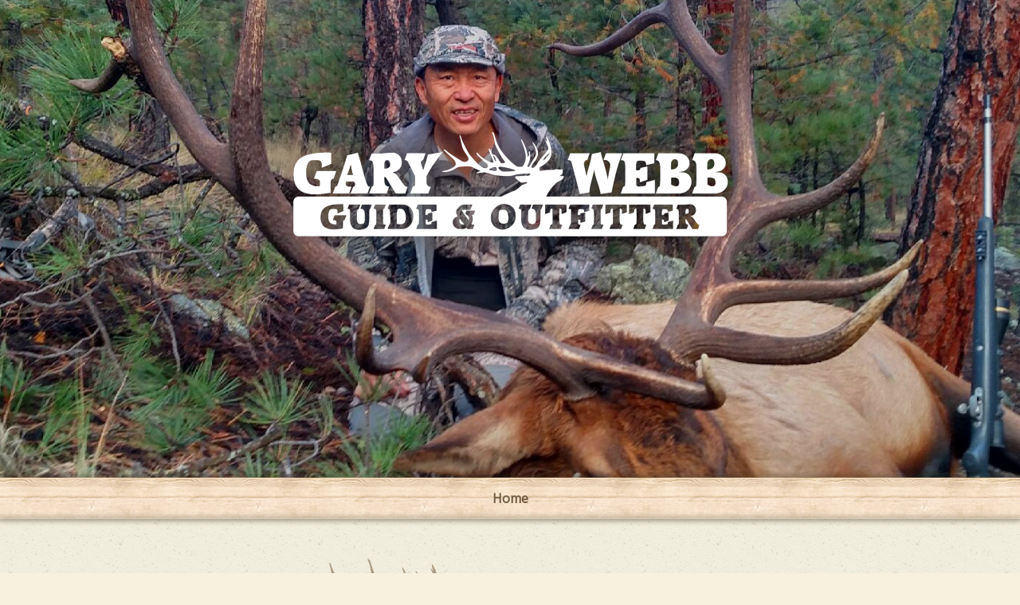

--- FILE ---
content_type: text/html; charset=UTF-8
request_url: http://garywebbguide.com/2019/01/06/private-land-vs-public-land-elk-hunting/img_1070/
body_size: 34856
content:
<!doctype html>
<html lang="en-US" class="no-js">
	<head>
		<meta charset="UTF-8">
		<title>
      IMG_1070 - Gary Webb Guide &amp; Outfitter : Gary Webb Guide &amp; Outfitter | Professional Hunting Guide and Outfitter in Southwest New Mexico USA    </title>

		<link href="//www.google-analytics.com" rel="dns-prefetch">
        <link href="http://garywebbguide.com/wp-content/themes/garywebb-2016/img/icons/favicon.ico" rel="shortcut icon">
        <link href="http://garywebbguide.com/wp-content/themes/garywebb-2016/img/icons/touch.png" rel="apple-touch-icon-precomposed">

		<meta http-equiv="X-UA-Compatible" content="IE=edge,chrome=1">
		<meta name="viewport" content="width=device-width, initial-scale=1.0">
		<meta name="description" content="Professional Hunting Guide and Outfitter in Southwest New Mexico USA">

		<meta name='robots' content='index, follow, max-image-preview:large, max-snippet:-1, max-video-preview:-1' />

	<!-- This site is optimized with the Yoast SEO plugin v26.7 - https://yoast.com/wordpress/plugins/seo/ -->
	<link rel="canonical" href="http://garywebbguide.com/2019/01/06/private-land-vs-public-land-elk-hunting/img_1070/" />
	<meta property="og:locale" content="en_US" />
	<meta property="og:type" content="article" />
	<meta property="og:title" content="IMG_1070 - Gary Webb Guide &amp; Outfitter" />
	<meta property="og:url" content="http://garywebbguide.com/2019/01/06/private-land-vs-public-land-elk-hunting/img_1070/" />
	<meta property="og:site_name" content="Gary Webb Guide &amp; Outfitter" />
	<meta property="og:image" content="http://garywebbguide.com/2019/01/06/private-land-vs-public-land-elk-hunting/img_1070" />
	<meta property="og:image:width" content="1400" />
	<meta property="og:image:height" content="1050" />
	<meta property="og:image:type" content="image/jpeg" />
	<meta name="twitter:card" content="summary_large_image" />
	<script type="application/ld+json" class="yoast-schema-graph">{"@context":"https://schema.org","@graph":[{"@type":"WebPage","@id":"http://garywebbguide.com/2019/01/06/private-land-vs-public-land-elk-hunting/img_1070/","url":"http://garywebbguide.com/2019/01/06/private-land-vs-public-land-elk-hunting/img_1070/","name":"IMG_1070 - Gary Webb Guide &amp; Outfitter","isPartOf":{"@id":"http://garywebbguide.com/#website"},"primaryImageOfPage":{"@id":"http://garywebbguide.com/2019/01/06/private-land-vs-public-land-elk-hunting/img_1070/#primaryimage"},"image":{"@id":"http://garywebbguide.com/2019/01/06/private-land-vs-public-land-elk-hunting/img_1070/#primaryimage"},"thumbnailUrl":"http://garywebbguide.com/wp-content/uploads/2019/01/IMG_1070.jpg","datePublished":"2019-01-06T23:50:27+00:00","breadcrumb":{"@id":"http://garywebbguide.com/2019/01/06/private-land-vs-public-land-elk-hunting/img_1070/#breadcrumb"},"inLanguage":"en-US","potentialAction":[{"@type":"ReadAction","target":["http://garywebbguide.com/2019/01/06/private-land-vs-public-land-elk-hunting/img_1070/"]}]},{"@type":"ImageObject","inLanguage":"en-US","@id":"http://garywebbguide.com/2019/01/06/private-land-vs-public-land-elk-hunting/img_1070/#primaryimage","url":"http://garywebbguide.com/wp-content/uploads/2019/01/IMG_1070.jpg","contentUrl":"http://garywebbguide.com/wp-content/uploads/2019/01/IMG_1070.jpg","width":1400,"height":1050},{"@type":"BreadcrumbList","@id":"http://garywebbguide.com/2019/01/06/private-land-vs-public-land-elk-hunting/img_1070/#breadcrumb","itemListElement":[{"@type":"ListItem","position":1,"name":"Home","item":"http://garywebbguide.com/"},{"@type":"ListItem","position":2,"name":"PRIVATE LAND VS. PUBLIC LAND ELK HUNTING","item":"https://garywebbguide.com/2019/01/06/private-land-vs-public-land-elk-hunting/"},{"@type":"ListItem","position":3,"name":"IMG_1070"}]},{"@type":"WebSite","@id":"http://garywebbguide.com/#website","url":"http://garywebbguide.com/","name":"Gary Webb Guide &amp; Outfitter","description":"Professional Hunting Guide and Outfitter in Southwest New Mexico USA","potentialAction":[{"@type":"SearchAction","target":{"@type":"EntryPoint","urlTemplate":"http://garywebbguide.com/?s={search_term_string}"},"query-input":{"@type":"PropertyValueSpecification","valueRequired":true,"valueName":"search_term_string"}}],"inLanguage":"en-US"}]}</script>
	<!-- / Yoast SEO plugin. -->


<link rel='dns-prefetch' href='//fonts.googleapis.com' />
<link rel="alternate" title="oEmbed (JSON)" type="application/json+oembed" href="http://garywebbguide.com/wp-json/oembed/1.0/embed?url=http%3A%2F%2Fgarywebbguide.com%2F2019%2F01%2F06%2Fprivate-land-vs-public-land-elk-hunting%2Fimg_1070%2F" />
<link rel="alternate" title="oEmbed (XML)" type="text/xml+oembed" href="http://garywebbguide.com/wp-json/oembed/1.0/embed?url=http%3A%2F%2Fgarywebbguide.com%2F2019%2F01%2F06%2Fprivate-land-vs-public-land-elk-hunting%2Fimg_1070%2F&#038;format=xml" />
<style id='wp-img-auto-sizes-contain-inline-css' type='text/css'>
img:is([sizes=auto i],[sizes^="auto," i]){contain-intrinsic-size:3000px 1500px}
/*# sourceURL=wp-img-auto-sizes-contain-inline-css */
</style>
<style id='wp-emoji-styles-inline-css' type='text/css'>

	img.wp-smiley, img.emoji {
		display: inline !important;
		border: none !important;
		box-shadow: none !important;
		height: 1em !important;
		width: 1em !important;
		margin: 0 0.07em !important;
		vertical-align: -0.1em !important;
		background: none !important;
		padding: 0 !important;
	}
/*# sourceURL=wp-emoji-styles-inline-css */
</style>
<style id='wp-block-library-inline-css' type='text/css'>
:root{--wp-block-synced-color:#7a00df;--wp-block-synced-color--rgb:122,0,223;--wp-bound-block-color:var(--wp-block-synced-color);--wp-editor-canvas-background:#ddd;--wp-admin-theme-color:#007cba;--wp-admin-theme-color--rgb:0,124,186;--wp-admin-theme-color-darker-10:#006ba1;--wp-admin-theme-color-darker-10--rgb:0,107,160.5;--wp-admin-theme-color-darker-20:#005a87;--wp-admin-theme-color-darker-20--rgb:0,90,135;--wp-admin-border-width-focus:2px}@media (min-resolution:192dpi){:root{--wp-admin-border-width-focus:1.5px}}.wp-element-button{cursor:pointer}:root .has-very-light-gray-background-color{background-color:#eee}:root .has-very-dark-gray-background-color{background-color:#313131}:root .has-very-light-gray-color{color:#eee}:root .has-very-dark-gray-color{color:#313131}:root .has-vivid-green-cyan-to-vivid-cyan-blue-gradient-background{background:linear-gradient(135deg,#00d084,#0693e3)}:root .has-purple-crush-gradient-background{background:linear-gradient(135deg,#34e2e4,#4721fb 50%,#ab1dfe)}:root .has-hazy-dawn-gradient-background{background:linear-gradient(135deg,#faaca8,#dad0ec)}:root .has-subdued-olive-gradient-background{background:linear-gradient(135deg,#fafae1,#67a671)}:root .has-atomic-cream-gradient-background{background:linear-gradient(135deg,#fdd79a,#004a59)}:root .has-nightshade-gradient-background{background:linear-gradient(135deg,#330968,#31cdcf)}:root .has-midnight-gradient-background{background:linear-gradient(135deg,#020381,#2874fc)}:root{--wp--preset--font-size--normal:16px;--wp--preset--font-size--huge:42px}.has-regular-font-size{font-size:1em}.has-larger-font-size{font-size:2.625em}.has-normal-font-size{font-size:var(--wp--preset--font-size--normal)}.has-huge-font-size{font-size:var(--wp--preset--font-size--huge)}.has-text-align-center{text-align:center}.has-text-align-left{text-align:left}.has-text-align-right{text-align:right}.has-fit-text{white-space:nowrap!important}#end-resizable-editor-section{display:none}.aligncenter{clear:both}.items-justified-left{justify-content:flex-start}.items-justified-center{justify-content:center}.items-justified-right{justify-content:flex-end}.items-justified-space-between{justify-content:space-between}.screen-reader-text{border:0;clip-path:inset(50%);height:1px;margin:-1px;overflow:hidden;padding:0;position:absolute;width:1px;word-wrap:normal!important}.screen-reader-text:focus{background-color:#ddd;clip-path:none;color:#444;display:block;font-size:1em;height:auto;left:5px;line-height:normal;padding:15px 23px 14px;text-decoration:none;top:5px;width:auto;z-index:100000}html :where(.has-border-color){border-style:solid}html :where([style*=border-top-color]){border-top-style:solid}html :where([style*=border-right-color]){border-right-style:solid}html :where([style*=border-bottom-color]){border-bottom-style:solid}html :where([style*=border-left-color]){border-left-style:solid}html :where([style*=border-width]){border-style:solid}html :where([style*=border-top-width]){border-top-style:solid}html :where([style*=border-right-width]){border-right-style:solid}html :where([style*=border-bottom-width]){border-bottom-style:solid}html :where([style*=border-left-width]){border-left-style:solid}html :where(img[class*=wp-image-]){height:auto;max-width:100%}:where(figure){margin:0 0 1em}html :where(.is-position-sticky){--wp-admin--admin-bar--position-offset:var(--wp-admin--admin-bar--height,0px)}@media screen and (max-width:600px){html :where(.is-position-sticky){--wp-admin--admin-bar--position-offset:0px}}

/*# sourceURL=wp-block-library-inline-css */
</style><style id='global-styles-inline-css' type='text/css'>
:root{--wp--preset--aspect-ratio--square: 1;--wp--preset--aspect-ratio--4-3: 4/3;--wp--preset--aspect-ratio--3-4: 3/4;--wp--preset--aspect-ratio--3-2: 3/2;--wp--preset--aspect-ratio--2-3: 2/3;--wp--preset--aspect-ratio--16-9: 16/9;--wp--preset--aspect-ratio--9-16: 9/16;--wp--preset--color--black: #000000;--wp--preset--color--cyan-bluish-gray: #abb8c3;--wp--preset--color--white: #ffffff;--wp--preset--color--pale-pink: #f78da7;--wp--preset--color--vivid-red: #cf2e2e;--wp--preset--color--luminous-vivid-orange: #ff6900;--wp--preset--color--luminous-vivid-amber: #fcb900;--wp--preset--color--light-green-cyan: #7bdcb5;--wp--preset--color--vivid-green-cyan: #00d084;--wp--preset--color--pale-cyan-blue: #8ed1fc;--wp--preset--color--vivid-cyan-blue: #0693e3;--wp--preset--color--vivid-purple: #9b51e0;--wp--preset--gradient--vivid-cyan-blue-to-vivid-purple: linear-gradient(135deg,rgb(6,147,227) 0%,rgb(155,81,224) 100%);--wp--preset--gradient--light-green-cyan-to-vivid-green-cyan: linear-gradient(135deg,rgb(122,220,180) 0%,rgb(0,208,130) 100%);--wp--preset--gradient--luminous-vivid-amber-to-luminous-vivid-orange: linear-gradient(135deg,rgb(252,185,0) 0%,rgb(255,105,0) 100%);--wp--preset--gradient--luminous-vivid-orange-to-vivid-red: linear-gradient(135deg,rgb(255,105,0) 0%,rgb(207,46,46) 100%);--wp--preset--gradient--very-light-gray-to-cyan-bluish-gray: linear-gradient(135deg,rgb(238,238,238) 0%,rgb(169,184,195) 100%);--wp--preset--gradient--cool-to-warm-spectrum: linear-gradient(135deg,rgb(74,234,220) 0%,rgb(151,120,209) 20%,rgb(207,42,186) 40%,rgb(238,44,130) 60%,rgb(251,105,98) 80%,rgb(254,248,76) 100%);--wp--preset--gradient--blush-light-purple: linear-gradient(135deg,rgb(255,206,236) 0%,rgb(152,150,240) 100%);--wp--preset--gradient--blush-bordeaux: linear-gradient(135deg,rgb(254,205,165) 0%,rgb(254,45,45) 50%,rgb(107,0,62) 100%);--wp--preset--gradient--luminous-dusk: linear-gradient(135deg,rgb(255,203,112) 0%,rgb(199,81,192) 50%,rgb(65,88,208) 100%);--wp--preset--gradient--pale-ocean: linear-gradient(135deg,rgb(255,245,203) 0%,rgb(182,227,212) 50%,rgb(51,167,181) 100%);--wp--preset--gradient--electric-grass: linear-gradient(135deg,rgb(202,248,128) 0%,rgb(113,206,126) 100%);--wp--preset--gradient--midnight: linear-gradient(135deg,rgb(2,3,129) 0%,rgb(40,116,252) 100%);--wp--preset--font-size--small: 13px;--wp--preset--font-size--medium: 20px;--wp--preset--font-size--large: 36px;--wp--preset--font-size--x-large: 42px;--wp--preset--spacing--20: 0.44rem;--wp--preset--spacing--30: 0.67rem;--wp--preset--spacing--40: 1rem;--wp--preset--spacing--50: 1.5rem;--wp--preset--spacing--60: 2.25rem;--wp--preset--spacing--70: 3.38rem;--wp--preset--spacing--80: 5.06rem;--wp--preset--shadow--natural: 6px 6px 9px rgba(0, 0, 0, 0.2);--wp--preset--shadow--deep: 12px 12px 50px rgba(0, 0, 0, 0.4);--wp--preset--shadow--sharp: 6px 6px 0px rgba(0, 0, 0, 0.2);--wp--preset--shadow--outlined: 6px 6px 0px -3px rgb(255, 255, 255), 6px 6px rgb(0, 0, 0);--wp--preset--shadow--crisp: 6px 6px 0px rgb(0, 0, 0);}:where(.is-layout-flex){gap: 0.5em;}:where(.is-layout-grid){gap: 0.5em;}body .is-layout-flex{display: flex;}.is-layout-flex{flex-wrap: wrap;align-items: center;}.is-layout-flex > :is(*, div){margin: 0;}body .is-layout-grid{display: grid;}.is-layout-grid > :is(*, div){margin: 0;}:where(.wp-block-columns.is-layout-flex){gap: 2em;}:where(.wp-block-columns.is-layout-grid){gap: 2em;}:where(.wp-block-post-template.is-layout-flex){gap: 1.25em;}:where(.wp-block-post-template.is-layout-grid){gap: 1.25em;}.has-black-color{color: var(--wp--preset--color--black) !important;}.has-cyan-bluish-gray-color{color: var(--wp--preset--color--cyan-bluish-gray) !important;}.has-white-color{color: var(--wp--preset--color--white) !important;}.has-pale-pink-color{color: var(--wp--preset--color--pale-pink) !important;}.has-vivid-red-color{color: var(--wp--preset--color--vivid-red) !important;}.has-luminous-vivid-orange-color{color: var(--wp--preset--color--luminous-vivid-orange) !important;}.has-luminous-vivid-amber-color{color: var(--wp--preset--color--luminous-vivid-amber) !important;}.has-light-green-cyan-color{color: var(--wp--preset--color--light-green-cyan) !important;}.has-vivid-green-cyan-color{color: var(--wp--preset--color--vivid-green-cyan) !important;}.has-pale-cyan-blue-color{color: var(--wp--preset--color--pale-cyan-blue) !important;}.has-vivid-cyan-blue-color{color: var(--wp--preset--color--vivid-cyan-blue) !important;}.has-vivid-purple-color{color: var(--wp--preset--color--vivid-purple) !important;}.has-black-background-color{background-color: var(--wp--preset--color--black) !important;}.has-cyan-bluish-gray-background-color{background-color: var(--wp--preset--color--cyan-bluish-gray) !important;}.has-white-background-color{background-color: var(--wp--preset--color--white) !important;}.has-pale-pink-background-color{background-color: var(--wp--preset--color--pale-pink) !important;}.has-vivid-red-background-color{background-color: var(--wp--preset--color--vivid-red) !important;}.has-luminous-vivid-orange-background-color{background-color: var(--wp--preset--color--luminous-vivid-orange) !important;}.has-luminous-vivid-amber-background-color{background-color: var(--wp--preset--color--luminous-vivid-amber) !important;}.has-light-green-cyan-background-color{background-color: var(--wp--preset--color--light-green-cyan) !important;}.has-vivid-green-cyan-background-color{background-color: var(--wp--preset--color--vivid-green-cyan) !important;}.has-pale-cyan-blue-background-color{background-color: var(--wp--preset--color--pale-cyan-blue) !important;}.has-vivid-cyan-blue-background-color{background-color: var(--wp--preset--color--vivid-cyan-blue) !important;}.has-vivid-purple-background-color{background-color: var(--wp--preset--color--vivid-purple) !important;}.has-black-border-color{border-color: var(--wp--preset--color--black) !important;}.has-cyan-bluish-gray-border-color{border-color: var(--wp--preset--color--cyan-bluish-gray) !important;}.has-white-border-color{border-color: var(--wp--preset--color--white) !important;}.has-pale-pink-border-color{border-color: var(--wp--preset--color--pale-pink) !important;}.has-vivid-red-border-color{border-color: var(--wp--preset--color--vivid-red) !important;}.has-luminous-vivid-orange-border-color{border-color: var(--wp--preset--color--luminous-vivid-orange) !important;}.has-luminous-vivid-amber-border-color{border-color: var(--wp--preset--color--luminous-vivid-amber) !important;}.has-light-green-cyan-border-color{border-color: var(--wp--preset--color--light-green-cyan) !important;}.has-vivid-green-cyan-border-color{border-color: var(--wp--preset--color--vivid-green-cyan) !important;}.has-pale-cyan-blue-border-color{border-color: var(--wp--preset--color--pale-cyan-blue) !important;}.has-vivid-cyan-blue-border-color{border-color: var(--wp--preset--color--vivid-cyan-blue) !important;}.has-vivid-purple-border-color{border-color: var(--wp--preset--color--vivid-purple) !important;}.has-vivid-cyan-blue-to-vivid-purple-gradient-background{background: var(--wp--preset--gradient--vivid-cyan-blue-to-vivid-purple) !important;}.has-light-green-cyan-to-vivid-green-cyan-gradient-background{background: var(--wp--preset--gradient--light-green-cyan-to-vivid-green-cyan) !important;}.has-luminous-vivid-amber-to-luminous-vivid-orange-gradient-background{background: var(--wp--preset--gradient--luminous-vivid-amber-to-luminous-vivid-orange) !important;}.has-luminous-vivid-orange-to-vivid-red-gradient-background{background: var(--wp--preset--gradient--luminous-vivid-orange-to-vivid-red) !important;}.has-very-light-gray-to-cyan-bluish-gray-gradient-background{background: var(--wp--preset--gradient--very-light-gray-to-cyan-bluish-gray) !important;}.has-cool-to-warm-spectrum-gradient-background{background: var(--wp--preset--gradient--cool-to-warm-spectrum) !important;}.has-blush-light-purple-gradient-background{background: var(--wp--preset--gradient--blush-light-purple) !important;}.has-blush-bordeaux-gradient-background{background: var(--wp--preset--gradient--blush-bordeaux) !important;}.has-luminous-dusk-gradient-background{background: var(--wp--preset--gradient--luminous-dusk) !important;}.has-pale-ocean-gradient-background{background: var(--wp--preset--gradient--pale-ocean) !important;}.has-electric-grass-gradient-background{background: var(--wp--preset--gradient--electric-grass) !important;}.has-midnight-gradient-background{background: var(--wp--preset--gradient--midnight) !important;}.has-small-font-size{font-size: var(--wp--preset--font-size--small) !important;}.has-medium-font-size{font-size: var(--wp--preset--font-size--medium) !important;}.has-large-font-size{font-size: var(--wp--preset--font-size--large) !important;}.has-x-large-font-size{font-size: var(--wp--preset--font-size--x-large) !important;}
/*# sourceURL=global-styles-inline-css */
</style>

<style id='classic-theme-styles-inline-css' type='text/css'>
/*! This file is auto-generated */
.wp-block-button__link{color:#fff;background-color:#32373c;border-radius:9999px;box-shadow:none;text-decoration:none;padding:calc(.667em + 2px) calc(1.333em + 2px);font-size:1.125em}.wp-block-file__button{background:#32373c;color:#fff;text-decoration:none}
/*# sourceURL=/wp-includes/css/classic-themes.min.css */
</style>
<link rel='stylesheet' id='apss-font-awesome-four-css' href='http://garywebbguide.com/wp-content/plugins/accesspress-social-share/css/font-awesome.min.css?ver=4.5.6' media='all' />
<link rel='stylesheet' id='apss-frontend-css-css' href='http://garywebbguide.com/wp-content/plugins/accesspress-social-share/css/frontend.css?ver=4.5.6' media='all' />
<link rel='stylesheet' id='apss-font-opensans-css' href='//fonts.googleapis.com/css?family=Open+Sans&#038;ver=c39fbe3c6aeb0bc62b23fcf73aca2a89' media='all' />
<link rel='stylesheet' id='html5blank-css' href='http://garywebbguide.com/wp-content/themes/garywebb-2016/css/site.css?ver=1.0' media='all' />
<script type="text/javascript" src="http://garywebbguide.com/wp-content/themes/garywebb-2016/js/lib/conditionizr-4.3.0.min.js?ver=4.3.0" id="conditionizr-js"></script>
<script type="text/javascript" src="http://garywebbguide.com/wp-content/themes/garywebb-2016/js/lib/modernizr-2.7.1.min.js?ver=2.7.1" id="modernizr-js"></script>
<script type="text/javascript" src="http://garywebbguide.com/wp-content/themes/garywebb-2016/js/lib/retina.min.js?ver=1.3.0" id="retinajs-js"></script>
<script type="text/javascript" src="http://garywebbguide.com/wp-includes/js/jquery/jquery.min.js?ver=3.7.1" id="jquery-core-js"></script>
<script type="text/javascript" src="http://garywebbguide.com/wp-includes/js/jquery/jquery-migrate.min.js?ver=3.4.1" id="jquery-migrate-js"></script>
<script type="text/javascript" src="http://garywebbguide.com/wp-content/themes/garywebb-2016/js/scripts.js?ver=1.0.0" id="html5blankscripts-js"></script>
<script type="text/javascript" src="http://garywebbguide.com/wp-content/themes/garywebb-2016/js/lib/jquery.bxslider.min.js?ver=4.1.2" id="bxslider-js"></script>
<script type="text/javascript" src="http://garywebbguide.com/wp-content/themes/garywebb-2016/js/lib/jquery.colorbox.js?ver=1.6.4" id="colorbox-js"></script>
<script type="text/javascript" src="http://garywebbguide.com/wp-content/themes/garywebb-2016/js/lib/jquery.fitvids.js?ver=1.0" id="fitvids-js"></script>
<script type="text/javascript" src="http://garywebbguide.com/wp-content/themes/garywebb-2016/js/lib/doubletaptogo.min.js?ver=1.0.0" id="doubletaptogo-js"></script>
<link rel="https://api.w.org/" href="http://garywebbguide.com/wp-json/" /><link rel="alternate" title="JSON" type="application/json" href="http://garywebbguide.com/wp-json/wp/v2/media/2039" /><script type="text/javascript">
(function(url){
	if(/(?:Chrome\/26\.0\.1410\.63 Safari\/537\.31|WordfenceTestMonBot)/.test(navigator.userAgent)){ return; }
	var addEvent = function(evt, handler) {
		if (window.addEventListener) {
			document.addEventListener(evt, handler, false);
		} else if (window.attachEvent) {
			document.attachEvent('on' + evt, handler);
		}
	};
	var removeEvent = function(evt, handler) {
		if (window.removeEventListener) {
			document.removeEventListener(evt, handler, false);
		} else if (window.detachEvent) {
			document.detachEvent('on' + evt, handler);
		}
	};
	var evts = 'contextmenu dblclick drag dragend dragenter dragleave dragover dragstart drop keydown keypress keyup mousedown mousemove mouseout mouseover mouseup mousewheel scroll'.split(' ');
	var logHuman = function() {
		if (window.wfLogHumanRan) { return; }
		window.wfLogHumanRan = true;
		var wfscr = document.createElement('script');
		wfscr.type = 'text/javascript';
		wfscr.async = true;
		wfscr.src = url + '&r=' + Math.random();
		(document.getElementsByTagName('head')[0]||document.getElementsByTagName('body')[0]).appendChild(wfscr);
		for (var i = 0; i < evts.length; i++) {
			removeEvent(evts[i], logHuman);
		}
	};
	for (var i = 0; i < evts.length; i++) {
		addEvent(evts[i], logHuman);
	}
})('//garywebbguide.com/?wordfence_lh=1&hid=F01155C8BC324F6554ED7231F0E47BDB');
</script>		<script>
        // conditionizr.com
        // configure environment tests
        conditionizr.config({
            assets: 'http://garywebbguide.com/wp-content/themes/garywebb-2016',
            tests: {}
        });
        </script>

	</head>
	<body class="attachment wp-singular attachment-template-default single single-attachment postid-2039 attachmentid-2039 attachment-jpeg wp-theme-garywebb-2016 img_1070">

		<!-- wrapper -->
		<section class="wrapper wrapper--header clear">
			<!-- header -->
			<header class="header container clear" role="banner">
				<!-- logo -->
				<div class="logo">
					<a href="http://garywebbguide.com">
						<img src="http://garywebbguide.com/wp-content/themes/garywebb-2016/img/logo.png" alt="Logo" class="logo-img">
					</a>
				</div>
        <a href="tel:5755369368"><button class="phone">(575) 536-9368</button></a>
			</header>
      <div class="wrapper wrapper--hero clear">
        <ul class="bxslider">
          <li>
            <div class="hero-img" style="background-image: url('http://garywebbguide.com/wp-content/themes/garywebb-2016/img/chen.jpg');">
            </div>
          </li>
          <li>
            <div class="hero-img" style="background-image: url('http://garywebbguide.com/wp-content/themes/garywebb-2016/img/horses.jpg');">
            </div>
          </li>
           <li>
            <div class="hero-img" style="background-image: url('http://garywebbguide.com/wp-content/themes/garywebb-2016/img/stephanie.jpg');">
            </div>
          </li>
          <li>
            <div class="hero-img" style="background-image: url('http://garywebbguide.com/wp-content/themes/garywebb-2016/img/lion.jpg');">
            </div>
          </li>
          <li>
            <div class="hero-img" style="background-image: url('http://garywebbguide.com/wp-content/themes/garywebb-2016/img/elk.jpg');">
            </div>
          </li>
        </ul>
      </div>
    </section>

    <section class="wrapper wrapper--nav clear">
      <!-- nav -->
      <nav class="nav container clear" role="navigation">
        <ul class="clear"><li id="menu-item-9" class="menu-item menu-item-type-post_type menu-item-object-page menu-item-home menu-item-9"><a href="http://garywebbguide.com/">Home</a></li>
</ul>      </nav>
    </section>

    <section class="wrapper wrapper--mobile-nav clear">
      <!-- nav-mobile -->
      <button class="nav-button"></button>
      <nav class="mobile-nav clear" role="navigation">
        <ul class="clear"><li class="menu-item menu-item-type-post_type menu-item-object-page menu-item-home menu-item-9"><a href="http://garywebbguide.com/">Home</a></li>
</ul>      </nav>
    </section><section class="wrapper wrapper--main clear">
  <div class="container clear">
    <main class="backpage-main col-75 left" role="main">
							<article id="post-2039" class="post-2039 attachment type-attachment status-inherit hentry">
					
					<div class="wrapper post-details clear">
							<!-- post thumbnail -->
															<a href="http://garywebbguide.com/2019/01/06/private-land-vs-public-land-elk-hunting/img_1070/" title="IMG_1070">
									<img src="http://garywebbguide.com/wp-content/themes/garywebb-2016/img/li-bg@2x.png" alt="">
								</a>
													
							<!-- post title -->
							<h1>
								<a href="http://garywebbguide.com/2019/01/06/private-land-vs-public-land-elk-hunting/img_1070/" title="IMG_1070">IMG_1070</a>
							</h1>

							<!-- post details -->
							<span class="date">January 6, 2019</span>
					</div>
					
					<div class="wrapper post-content clear">
						<p class="attachment"><a href='http://garywebbguide.com/wp-content/uploads/2019/01/IMG_1070.jpg'><img decoding="async" width="250" height="188" src="http://garywebbguide.com/wp-content/uploads/2019/01/IMG_1070-250x188.jpg" class="attachment-medium size-medium" alt="" srcset="http://garywebbguide.com/wp-content/uploads/2019/01/IMG_1070-250x188.jpg 250w, http://garywebbguide.com/wp-content/uploads/2019/01/IMG_1070-768x576.jpg 768w, http://garywebbguide.com/wp-content/uploads/2019/01/IMG_1070-700x525.jpg 700w, http://garywebbguide.com/wp-content/uploads/2019/01/IMG_1070-120x90.jpg 120w, http://garywebbguide.com/wp-content/uploads/2019/01/IMG_1070.jpg 1400w" sizes="(max-width: 250px) 100vw, 250px" /></a></p>

						
						<p> </p>

						
						<div class="comments">
	

	<div id="respond" class="comment-respond">
		<h3 id="reply-title" class="comment-reply-title">Leave a Reply <small><a rel="nofollow" id="cancel-comment-reply-link" href="/2019/01/06/private-land-vs-public-land-elk-hunting/img_1070/#respond" style="display:none;">Cancel reply</a></small></h3><form action="http://garywebbguide.com/wp-comments-post.php" method="post" id="commentform" class="comment-form"><p class="comment-notes"><span id="email-notes">Your email address will not be published.</span> <span class="required-field-message">Required fields are marked <span class="required">*</span></span></p><p class="comment-form-comment"><label for="comment">Comment <span class="required">*</span></label> <textarea id="comment" name="comment" cols="45" rows="8" maxlength="65525" required="required"></textarea></p><p class="comment-form-author"><label for="author">Name <span class="required">*</span></label> <input id="author" name="author" type="text" value="" size="30" maxlength="245" autocomplete="name" required="required" /></p>
<p class="comment-form-email"><label for="email">Email <span class="required">*</span></label> <input id="email" name="email" type="text" value="" size="30" maxlength="100" aria-describedby="email-notes" autocomplete="email" required="required" /></p>
<p class="comment-form-url"><label for="url">Website</label> <input id="url" name="url" type="text" value="" size="30" maxlength="200" autocomplete="url" /></p>
<p class="form-submit"><input name="submit" type="submit" id="submit" class="submit" value="Post Comment" /> <input type='hidden' name='comment_post_ID' value='2039' id='comment_post_ID' />
<input type='hidden' name='comment_parent' id='comment_parent' value='0' />
</p></form>	</div><!-- #respond -->
	
</div>
					</div>

				</article>
								</main>
    <aside class="sidebar col-25 left" role="complementary">
      <div class="sidebar-widget">
	<div id="black-studio-tinymce-3" class="widget_black_studio_tinymce"><div class="textwidget"><p><img class="size-medium wp-image-31 aligncenter" src="http://garywebbguide.com/wp-content/uploads/2016/05/gary-horse-pic-250x363.jpg" alt="gary-horse-pic" /></p>
</div></div></div>

<div class="sidebar-widget">
	</div>    </aside>
  </div>
</section>
		<section class="wrapper wrapper--footer clear">
			<!-- footer -->
			<footer class="footer container clear" role="contentinfo">

				<div class="wrapper footer--contact clear">
					<div class="col-50 left">
						<img src="http://garywebbguide.com/wp-content/themes/garywebb-2016/img/footer-logo.png" alt="Logo" class="footer--logo right">
					</div>

					<div class="col-50 left">
						<div class="footer--phone">
							<a href="tel:5755369368">(575) 536-9368</a>
						</div>
						<div class="footer--address">
							<p>Gary Webb, Guide & Outfitter</p>
							<p>888 HWY 35</p>
							<p>Mimbres, New Mexico 88049</p>
						</div>
					</div>
				</div>

				<!-- copyright -->
				<p class="copyright">
					&copy; 2026 Copyright Gary Webb Guide &amp; Outfitter. <a href="http://lionheart.net/website-design" target="_blank">Tampa Custom Blog Design</a> and <a href="http://lionheart.net/web-hosting" target="_blank">Tampa Web Hosting</a> by <a href="http://lionheart.net" target="_blank">Lionheart.net</a>
				</p>

			</footer>
		</section>

		<script type="speculationrules">
{"prefetch":[{"source":"document","where":{"and":[{"href_matches":"/*"},{"not":{"href_matches":["/wp-*.php","/wp-admin/*","/wp-content/uploads/*","/wp-content/*","/wp-content/plugins/*","/wp-content/themes/garywebb-2016/*","/*\\?(.+)"]}},{"not":{"selector_matches":"a[rel~=\"nofollow\"]"}},{"not":{"selector_matches":".no-prefetch, .no-prefetch a"}}]},"eagerness":"conservative"}]}
</script>
<script type="text/javascript" src="http://garywebbguide.com/wp-includes/js/comment-reply.min.js?ver=c39fbe3c6aeb0bc62b23fcf73aca2a89" id="comment-reply-js" async="async" data-wp-strategy="async" fetchpriority="low"></script>
<script type="text/javascript" id="apss-frontend-mainjs-js-extra">
/* <![CDATA[ */
var frontend_ajax_object = {"ajax_url":"http://garywebbguide.com/wp-admin/admin-ajax.php","ajax_nonce":"db6838778e"};
//# sourceURL=apss-frontend-mainjs-js-extra
/* ]]> */
</script>
<script type="text/javascript" src="http://garywebbguide.com/wp-content/plugins/accesspress-social-share/js/frontend.js?ver=4.5.6" id="apss-frontend-mainjs-js"></script>
<script id="wp-emoji-settings" type="application/json">
{"baseUrl":"https://s.w.org/images/core/emoji/17.0.2/72x72/","ext":".png","svgUrl":"https://s.w.org/images/core/emoji/17.0.2/svg/","svgExt":".svg","source":{"concatemoji":"http://garywebbguide.com/wp-includes/js/wp-emoji-release.min.js?ver=c39fbe3c6aeb0bc62b23fcf73aca2a89"}}
</script>
<script type="module">
/* <![CDATA[ */
/*! This file is auto-generated */
const a=JSON.parse(document.getElementById("wp-emoji-settings").textContent),o=(window._wpemojiSettings=a,"wpEmojiSettingsSupports"),s=["flag","emoji"];function i(e){try{var t={supportTests:e,timestamp:(new Date).valueOf()};sessionStorage.setItem(o,JSON.stringify(t))}catch(e){}}function c(e,t,n){e.clearRect(0,0,e.canvas.width,e.canvas.height),e.fillText(t,0,0);t=new Uint32Array(e.getImageData(0,0,e.canvas.width,e.canvas.height).data);e.clearRect(0,0,e.canvas.width,e.canvas.height),e.fillText(n,0,0);const a=new Uint32Array(e.getImageData(0,0,e.canvas.width,e.canvas.height).data);return t.every((e,t)=>e===a[t])}function p(e,t){e.clearRect(0,0,e.canvas.width,e.canvas.height),e.fillText(t,0,0);var n=e.getImageData(16,16,1,1);for(let e=0;e<n.data.length;e++)if(0!==n.data[e])return!1;return!0}function u(e,t,n,a){switch(t){case"flag":return n(e,"\ud83c\udff3\ufe0f\u200d\u26a7\ufe0f","\ud83c\udff3\ufe0f\u200b\u26a7\ufe0f")?!1:!n(e,"\ud83c\udde8\ud83c\uddf6","\ud83c\udde8\u200b\ud83c\uddf6")&&!n(e,"\ud83c\udff4\udb40\udc67\udb40\udc62\udb40\udc65\udb40\udc6e\udb40\udc67\udb40\udc7f","\ud83c\udff4\u200b\udb40\udc67\u200b\udb40\udc62\u200b\udb40\udc65\u200b\udb40\udc6e\u200b\udb40\udc67\u200b\udb40\udc7f");case"emoji":return!a(e,"\ud83e\u1fac8")}return!1}function f(e,t,n,a){let r;const o=(r="undefined"!=typeof WorkerGlobalScope&&self instanceof WorkerGlobalScope?new OffscreenCanvas(300,150):document.createElement("canvas")).getContext("2d",{willReadFrequently:!0}),s=(o.textBaseline="top",o.font="600 32px Arial",{});return e.forEach(e=>{s[e]=t(o,e,n,a)}),s}function r(e){var t=document.createElement("script");t.src=e,t.defer=!0,document.head.appendChild(t)}a.supports={everything:!0,everythingExceptFlag:!0},new Promise(t=>{let n=function(){try{var e=JSON.parse(sessionStorage.getItem(o));if("object"==typeof e&&"number"==typeof e.timestamp&&(new Date).valueOf()<e.timestamp+604800&&"object"==typeof e.supportTests)return e.supportTests}catch(e){}return null}();if(!n){if("undefined"!=typeof Worker&&"undefined"!=typeof OffscreenCanvas&&"undefined"!=typeof URL&&URL.createObjectURL&&"undefined"!=typeof Blob)try{var e="postMessage("+f.toString()+"("+[JSON.stringify(s),u.toString(),c.toString(),p.toString()].join(",")+"));",a=new Blob([e],{type:"text/javascript"});const r=new Worker(URL.createObjectURL(a),{name:"wpTestEmojiSupports"});return void(r.onmessage=e=>{i(n=e.data),r.terminate(),t(n)})}catch(e){}i(n=f(s,u,c,p))}t(n)}).then(e=>{for(const n in e)a.supports[n]=e[n],a.supports.everything=a.supports.everything&&a.supports[n],"flag"!==n&&(a.supports.everythingExceptFlag=a.supports.everythingExceptFlag&&a.supports[n]);var t;a.supports.everythingExceptFlag=a.supports.everythingExceptFlag&&!a.supports.flag,a.supports.everything||((t=a.source||{}).concatemoji?r(t.concatemoji):t.wpemoji&&t.twemoji&&(r(t.twemoji),r(t.wpemoji)))});
//# sourceURL=http://garywebbguide.com/wp-includes/js/wp-emoji-loader.min.js
/* ]]> */
</script>

		<!-- analytics -->
		<script>
		(function(f,i,r,e,s,h,l){i['GoogleAnalyticsObject']=s;f[s]=f[s]||function(){
		(f[s].q=f[s].q||[]).push(arguments)},f[s].l=1*new Date();h=i.createElement(r),
		l=i.getElementsByTagName(r)[0];h.async=1;h.src=e;l.parentNode.insertBefore(h,l)
		})(window,document,'script','//www.google-analytics.com/analytics.js','ga');
		ga('create', 'UA-XXXXXXXX-XX', 'yourdomain.com');
		ga('send', 'pageview');
		</script>

	</body>
</html>


--- FILE ---
content_type: text/css
request_url: http://garywebbguide.com/wp-content/themes/garywebb-2016/css/site.css?ver=1.0
body_size: 29829
content:
/*! normalize.css v2.1.3 | MIT License | git.io/normalize */
/* ==========================================================================
   HTML5 display definitions
   ========================================================================== */
/**
 * Correct `block` display not defined in IE 8/9.
 */
article,
aside,
details,
figcaption,
figure,
footer,
header,
hgroup,
main,
nav,
section,
summary {
  display: block; }

/**
 * Correct `inline-block` display not defined in IE 8/9.
 */
audio,
canvas,
video {
  display: inline-block; }

/**
 * Prevent modern browsers from displaying `audio` without controls.
 * Remove excess height in iOS 5 devices.
 */
audio:not([controls]) {
  display: none;
  height: 0; }

/**
 * Address `[hidden]` styling not present in IE 8/9.
 * Hide the `template` element in IE, Safari, and Firefox < 22.
 */
[hidden],
template {
  display: none; }

/* ==========================================================================
   Base
   ========================================================================== */
/**
 * 1. Set default font family to sans-serif.
 * 2. Prevent iOS text size adjust after orientation change, without disabling
 *    user zoom.
 */
html {
  font-family: sans-serif;
  /* 1 */
  -ms-text-size-adjust: 100%;
  /* 2 */
  -webkit-text-size-adjust: 100%;
  /* 2 */ }

/**
 * Remove default margin.
 */
body {
  margin: 0; }

/* ==========================================================================
   Links
   ========================================================================== */
/**
 * Remove the gray background color from active links in IE 10.
 */
a {
  background: transparent; }

/**
 * Address `outline` inconsistency between Chrome and other browsers.
 */
a:focus {
  outline: thin dotted; }

/**
 * Improve readability when focused and also mouse hovered in all browsers.
 */
a:active,
a:hover {
  outline: 0; }

/* ==========================================================================
   Typography
   ========================================================================== */
/**
 * Address variable `h1` font-size and margin within `section` and `article`
 * contexts in Firefox 4+, Safari 5, and Chrome.
 */
h1 {
  font-size: 2em;
  margin: 0.67em 0; }

/**
 * Address styling not present in IE 8/9, Safari 5, and Chrome.
 */
abbr[title] {
  border-bottom: 1px dotted; }

/**
 * Address style set to `bolder` in Firefox 4+, Safari 5, and Chrome.
 */
b,
strong {
  font-weight: bold; }

/**
 * Address styling not present in Safari 5 and Chrome.
 */
dfn {
  font-style: italic; }

/**
 * Address differences between Firefox and other browsers.
 */
hr {
  box-sizing: content-box;
  height: 0; }

/**
 * Address styling not present in IE 8/9.
 */
mark {
  background: #ff0;
  color: #000; }

/**
 * Correct font family set oddly in Safari 5 and Chrome.
 */
code,
kbd,
pre,
samp {
  font-family: monospace, serif;
  font-size: 1em; }

/**
 * Improve readability of pre-formatted text in all browsers.
 */
pre {
  white-space: pre-wrap; }

/**
 * Set consistent quote types.
 */
q {
  quotes: "\201C" "\201D" "\2018" "\2019"; }

/**
 * Address inconsistent and variable font size in all browsers.
 */
small {
  font-size: 80%; }

/**
 * Prevent `sub` and `sup` affecting `line-height` in all browsers.
 */
sub,
sup {
  font-size: 75%;
  line-height: 0;
  position: relative;
  vertical-align: baseline; }

sup {
  top: -0.5em; }

sub {
  bottom: -0.25em; }

/* ==========================================================================
   Embedded content
   ========================================================================== */
/**
 * Remove border when inside `a` element in IE 8/9.
 */
img {
  border: 0; }

/**
 * Correct overflow displayed oddly in IE 9.
 */
svg:not(:root) {
  overflow: hidden; }

/* ==========================================================================
   Figures
   ========================================================================== */
/**
 * Address margin not present in IE 8/9 and Safari 5.
 */
figure {
  margin: 0; }

/* ==========================================================================
   Forms
   ========================================================================== */
/**
 * Define consistent border, margin, and padding.
 */
fieldset {
  border: 1px solid #c0c0c0;
  margin: 0 2px;
  padding: 0.35em 0.625em 0.75em; }

/**
 * 1. Correct `color` not being inherited in IE 8/9.
 * 2. Remove padding so people aren't caught out if they zero out fieldsets.
 */
legend {
  border: 0;
  /* 1 */
  padding: 0;
  /* 2 */ }

/**
 * 1. Correct font family not being inherited in all browsers.
 * 2. Correct font size not being inherited in all browsers.
 * 3. Address margins set differently in Firefox 4+, Safari 5, and Chrome.
 */
button,
input,
select,
textarea {
  font-family: inherit;
  /* 1 */
  font-size: 100%;
  /* 2 */
  margin: 0;
  /* 3 */ }

/**
 * Address Firefox 4+ setting `line-height` on `input` using `!important` in
 * the UA stylesheet.
 */
button,
input {
  line-height: normal; }

/**
 * Address inconsistent `text-transform` inheritance for `button` and `select`.
 * All other form control elements do not inherit `text-transform` values.
 * Correct `button` style inheritance in Chrome, Safari 5+, and IE 8+.
 * Correct `select` style inheritance in Firefox 4+ and Opera.
 */
button,
select {
  text-transform: none; }

/**
 * 1. Avoid the WebKit bug in Android 4.0.* where (2) destroys native `audio`
 *    and `video` controls.
 * 2. Correct inability to style clickable `input` types in iOS.
 * 3. Improve usability and consistency of cursor style between image-type
 *    `input` and others.
 */
button,
html input[type="button"],
input[type="reset"],
input[type="submit"] {
  -webkit-appearance: button;
  /* 2 */
  cursor: pointer;
  /* 3 */ }

/**
 * Re-set default cursor for disabled elements.
 */
button[disabled],
html input[disabled] {
  cursor: default; }

/**
 * 1. Address box sizing set to `content-box` in IE 8/9/10.
 * 2. Remove excess padding in IE 8/9/10.
 */
input[type="checkbox"],
input[type="radio"] {
  box-sizing: border-box;
  /* 1 */
  padding: 0;
  /* 2 */ }

/**
 * 1. Address `appearance` set to `searchfield` in Safari 5 and Chrome.
 * 2. Address `box-sizing` set to `border-box` in Safari 5 and Chrome
 *    (include `-moz` to future-proof).
 */
input[type="search"] {
  -webkit-appearance: textfield;
  /* 1 */
  /* 2 */
  box-sizing: content-box; }

/**
 * Remove inner padding and search cancel button in Safari 5 and Chrome
 * on OS X.
 */
input[type="search"]::-webkit-search-cancel-button,
input[type="search"]::-webkit-search-decoration {
  -webkit-appearance: none; }

/**
 * Remove inner padding and border in Firefox 4+.
 */
button::-moz-focus-inner,
input::-moz-focus-inner {
  border: 0;
  padding: 0; }

/**
 * 1. Remove default vertical scrollbar in IE 8/9.
 * 2. Improve readability and alignment in all browsers.
 */
textarea {
  overflow: auto;
  /* 1 */
  vertical-align: top;
  /* 2 */ }

/* ==========================================================================
   Tables
   ========================================================================== */
/**
 * Remove most spacing between table cells.
 */
table {
  border-collapse: collapse;
  border-spacing: 0; }

/* global box-sizing */
*,
*:after,
*:before {
  box-sizing: border-box;
  -webkit-font-smoothing: antialiased;
  font-smoothing: antialiased;
  text-rendering: optimizeLegibility; }

/* html element 62.5% font-size for REM use */
html {
  font-size: 62.5%; }

body {
  font: 400 16px/1.8 'Helvetica Neue', Helvetica, Arial, sans-serif;
  color: #555;
  background: #F8F1DD url("../img/body-bg.png"); }

main {
  padding-right: 40px; }
  main a {
    text-decoration: underline;
    color: #701C1C; }

aside {
  padding-left: 20px; }

h1 {
  font: 600 100% "Open Sans", sans-serif;
  font-size: 35px; }

h2 {
  font: 700 100% "Open Sans", sans-serif;
  font-size: 25px; }

h3 {
  font: 700 100% "Open Sans", sans-serif;
  font-size: 20px; }

blockquote {
  max-width: 700px;
  margin: 40px auto;
  padding: 20px 40px;
  background: #EAE2CE; }

/* clear */
.clear:before,
.clear:after {
  content: ' ';
  display: table; }

.clear:after {
  clear: both; }

.clear {
  *zoom: 1; }

img {
  max-width: 100%;
  vertical-align: bottom; }

a {
  color: #444;
  text-decoration: none; }

a:hover {
  color: #444; }

a:focus {
  outline: 0; }

a:hover,
a:active {
  outline: 0; }

input:focus {
  outline: 0;
  border: 1px solid #04A4CC; }

hr {
  border-top: none;
  border-bottom: 1px solid #D8D0BE; }

/* STRUCTURE ------------------------------------*/
/* wrapper */
.wrapper {
  width: 100%;
  margin: 0;
  padding: 0; }

/* container */
.container {
  max-width: 1400px;
  width: 95%;
  margin: 0 auto;
  padding: 0 40px;
  position: relative; }

.left {
  float: left; }

.right {
  float: right; }

.col-25 {
  width: 100%;
  max-width: 25%; }

.col-33 {
  width: 100%;
  max-width: 33.33%; }

.col-50 {
  width: 100%;
  max-width: 50%; }

.col-66 {
  width: 100%;
  max-width: 66.66%; }

.col-75 {
  width: 100%;
  max-width: 75%; }

.alignnone {
  margin: 5px 20px 20px 0; }

.aligncenter,
div.aligncenter {
  display: block;
  margin: 5px auto 5px auto; }

.alignright {
  float: right;
  margin: 5px 0 20px 20px; }

.alignleft {
  float: left;
  margin: 5px 20px 20px 0; }

a img.alignright {
  float: right;
  margin: 5px 0 20px 20px; }

a img.alignnone {
  margin: 5px 20px 20px 0; }

a img.alignleft {
  float: left;
  margin: 5px 20px 20px 0; }

a img.aligncenter {
  display: block;
  margin-left: auto;
  margin-right: auto; }

.wp-caption {
  background: #FFF;
  border: 1px solid #F0F0F0;
  max-width: 96%;
  padding: 5px 3px 10px;
  text-align: center; }

.wp-caption.alignnone {
  margin: 5px 20px 20px 0; }

.wp-caption.alignleft {
  margin: 5px 20px 20px 0; }

.wp-caption.alignright {
  margin: 5px 0 20px 20px; }

.wp-caption img {
  border: 0 none;
  height: auto;
  margin: 0;
  max-width: 98.5%;
  padding: 0;
  width: auto; }

.wp-caption .wp-caption-text,
.gallery-caption {
  font-size: 11px;
  line-height: 17px;
  margin: 0;
  padding: 0 4px 5px; }

.wrapper--header {
  overflow: hidden;
  position: relative;
  height: 1000px;
  background: #000; }

.logo {
  position: relative;
  margin-top: 360px;
  z-index: 99;
  text-align: center; }

.phone {
  width: 100%;
  display: none;
  background: none;
  border: none;
  color: #fff;
  text-shadow: 0 0 10px rgba(0, 0, 0, 0.7);
  font: 700 100% "Open Sans", sans-serif;
  font-size: 35px;
  position: relative;
  z-index: 999;
  text-align: center; }

.wrapper--hero {
  position: absolute;
  top: 0;
  opacity: .9; }
  .wrapper--hero .hero-img {
    width: 100%;
    margin: 0 auto;
    padding-top: 1000px;
    background-position: 50% 10%;
    background-size: cover; }
  .wrapper--hero ul {
    padding: 0;
    margin: 0; }
    .wrapper--hero ul li {
      padding: 0;
      margin: 0; }

.wrapper--nav {
  background: #000 url(../img/wood-nav-bg.jpg);
  box-shadow: 0px -1px 7px 2px rgba(66, 56, 32, 0.4);
  position: relative;
  z-index: 99; }

.nav {
  display: block;
  position: relative; }
  .nav ul {
    text-align: center;
    list-style: none;
    display: block;
    padding: 0;
    margin: 0; }
    .nav ul li {
      display: inline-block;
      vertical-align: top;
      overflow: visible; }
      .nav ul li a {
        font: 700 100% "Open Sans", sans-serif;
        display: inline-block;
        font-size: 16px;
        padding: 15px;
        overflow: visible;
        color: #725c43; }
        .nav ul li a:hover {
          background: url("../img/li-bg.png") no-repeat 50%;
          background-size: contain;
          color: #452602; }
      .nav ul li:hover > .sub-menu {
        display: block; }
    .nav ul .sub-menu {
      display: none;
      position: absolute;
      background: #816343;
      border-radius: 0 0 10px 10px; }
      .nav ul .sub-menu li {
        display: block; }
        .nav ul .sub-menu li:first-child a {
          padding-top: 5px; }
        .nav ul .sub-menu li a {
          display: inline-block;
          padding: 10px 20px;
          color: #F6E1CC; }
          .nav ul .sub-menu li a:hover {
            background: none;
            color: #fff; }

.wrapper--mobile-nav {
  background: #000 url(../img/wood-bg.png);
  box-shadow: 0px -1px 7px 2px rgba(66, 56, 32, 0.4);
  position: relative;
  z-index: 99; }

.mobile-nav {
  display: none;
  padding-bottom: 10px;
  background: rgba(255, 255, 255, 0.5); }
  .mobile-nav ul {
    list-style: none;
    margin: 0;
    padding: 0;
    text-align: left; }
    .mobile-nav ul a {
      color: #725c43;
      font: 600 100% "Open Sans", sans-serif;
      display: block; }
  .mobile-nav li {
    padding: 7px 40px; }
  .mobile-nav .sub-menu {
    display: none;
    font-size: 14px;
    padding-left: 10px;
    margin-top: 5px;
    margin-bottom: 7px; }
    .mobile-nav .sub-menu li {
      padding: 8px 0 8px 10px; }
      .mobile-nav .sub-menu li:last-child {
        padding-bottom: 0; }

.nav-button {
  display: none;
  border: none;
  border-radius: 0;
  background: none;
  margin: 0 auto;
  padding: 0 100px;
  outline: none; }
  .nav-button:before {
    content: "";
    position: relative;
    float: left;
    display: inline-block;
    margin: 15px 0 27px;
    width: 1.5em;
    height: 0.18em;
    background: #725c43;
    box-shadow: 0 5px 0 0 #725c43, 0 10px 0 0 #725c43; }

#mc_embed_signup {
  background: none;
  clear: left;
  font: 14px Helvetica,Arial,sans-serif; }

aside #text-2 h3 {
  display: none; }
aside #mc_embed_signup label {
  text-align: center;
  font-size: 20px; }
aside #mc_embed_signup input.email {
  background: #fffcf4;
  border: none;
  border-radius: 10px;
  padding: 15px;
  width: 100%; }
aside #mc_embed_signup input.button {
  margin: 0 auto;
  background: #701c1c;
  color: #fff;
  padding: 5px 30px;
  width: auto;
  height: auto; }

.wrapper--main {
  padding: 50px 0; }

.testimonials blockquote {
  max-width: 100%; }

.prices main h1 {
  display: none; }
.prices main article h1 {
  display: block; }
.prices main ul {
  padding: 0 0 10px;
  margin: 0;
  list-style: none;
  border-bottom: 1px solid #d8d0be; }
  .prices main ul li {
    padding: 15px 30px; }
    .prices main ul li:nth-child(odd) {
      background: #EAE2CE; }

.testimonials .wrapper--testimonies ul {
  list-style: none;
  margin: 0;
  padding: 0; }
  .testimonials .wrapper--testimonies ul li {
    margin: 0;
    padding: 0; }
.testimonials .wrapper--testimonies img {
  margin-top: 20px; }
.testimonials .wrapper--testimonies .col-33 {
  text-align: center; }
  .testimonials .wrapper--testimonies .col-33 li:last-child {
    margin-bottom: 20px; }
.testimonials .wrapper--testimonies .col-66 {
  padding-left: 20px; }

.article-posts {
  max-width: 800px; }
  .article-posts .article-post {
    padding: 40px 0;
    border-bottom: 2px solid #DEDACA; }
  .article-posts h2 {
    margin: 0; }
    .article-posts h2 a {
      text-decoration: none; }
  .article-posts .date {
    font-size: 14px; }
  .article-posts img {
    margin-top: 8px; }
  .article-posts .col-75 {
    padding-left: 40px; }
  .article-posts .view-article {
    display: none; }
  .article-posts .read-more-link {
    text-decoration: none;
    font: 700 100% "Open Sans", sans-serif;
    font-size: 14px; }
    .article-posts .read-more-link:hover {
      text-decoration: underline; }
  .article-posts .pagination {
    margin-top: 20px;
    font: 700 100% "Open Sans", sans-serif;
    text-align: center; }
    .article-posts .pagination a {
      text-decoration: none; }
    .article-posts .pagination .prev {
      margin-right: 10px; }
    .article-posts .pagination .current {
      text-decoration: underline; }
    .article-posts .pagination .next {
      margin-left: 10px; }

.single .post-details {
  margin-bottom: 40px;
  text-align: center; }
  .single .post-details img {
    max-width: 500px;
    max-height: 500px; }
.single h1 {
  margin: 10px 0 0; }
  .single h1 a {
    text-decoration: none; }
.single .post-content {
  max-width: 700px;
  margin: 0 auto; }

.comments ul li {
  list-style: none; }
  .comments ul li img {
    display: none; }
.comments .comment-author {
  font: 700 100% "Open Sans", sans-serif; }
.comments .comment-form-comment label {
  display: none; }
.comments .form-submit input.submit {
  background: #701c1c;
  color: #fff;
  padding: 10px 30px;
  width: auto;
  height: auto;
  border: none; }

body.lion-hunting-apprenticeship .gform_wrapper .top_label .gfield_label {
  display: none; }
body.lion-hunting-apprenticeship .gform_wrapper .top_label .form-courses .gfield_label, body.lion-hunting-apprenticeship .gform_wrapper .top_label .form-hounds .gfield_label, body.lion-hunting-apprenticeship .gform_wrapper .top_label .form-hound-amount .gfield_label {
  display: block; }
body.lion-hunting-apprenticeship .gform_wrapper input,
body.lion-hunting-apprenticeship .gform_wrapper input[type=email],
body.lion-hunting-apprenticeship .gform_wrapper input[type=number],
body.lion-hunting-apprenticeship .gform_wrapper input[type=password],
body.lion-hunting-apprenticeship .gform_wrapper input[type=tel],
body.lion-hunting-apprenticeship .gform_wrapper input[type=text],
body.lion-hunting-apprenticeship .gform_wrapper input[type=url],
body.lion-hunting-apprenticeship .gform_wrapper textarea,
body.lion-hunting-apprenticeship .gform_wrapper select {
  background: #fffcf4;
  border: none;
  border-radius: 10px;
  padding: 15px;
  margin-bottom: 15px; }
body.lion-hunting-apprenticeship .gform_wrapper label.gfield_label + div.ginput_container {
  margin-top: 0; }
body.lion-hunting-apprenticeship .gform_wrapper .ginput_complex label {
  display: none; }
body.lion-hunting-apprenticeship .gform_wrapper .gfield_error .ginput_complex .ginput_left input[type=email],
body.lion-hunting-apprenticeship .gform_wrapper .gfield_error .ginput_complex .ginput_left input[type=number],
body.lion-hunting-apprenticeship .gform_wrapper .gfield_error .ginput_complex .ginput_left input[type=password],
body.lion-hunting-apprenticeship .gform_wrapper .gfield_error .ginput_complex .ginput_left input[type=tel],
body.lion-hunting-apprenticeship .gform_wrapper .gfield_error .ginput_complex .ginput_left input[type=text],
body.lion-hunting-apprenticeship .gform_wrapper .gfield_error .ginput_complex .ginput_left input[type=url], body.lion-hunting-apprenticeship .gform_wrapper .gfield_error .ginput_complex .ginput_right input[type=email],
body.lion-hunting-apprenticeship .gform_wrapper .gfield_error .ginput_complex .ginput_right input[type=number],
body.lion-hunting-apprenticeship .gform_wrapper .gfield_error .ginput_complex .ginput_right input[type=password],
body.lion-hunting-apprenticeship .gform_wrapper .gfield_error .ginput_complex .ginput_right input[type=tel],
body.lion-hunting-apprenticeship .gform_wrapper .gfield_error .ginput_complex .ginput_right input[type=text],
body.lion-hunting-apprenticeship .gform_wrapper .gfield_error .ginput_complex .ginput_right input[type=url] {
  width: 100% !important; }
body.lion-hunting-apprenticeship .gform_wrapper .ginput_complex input[type=email],
body.lion-hunting-apprenticeship .gform_wrapper .ginput_complex input[type=number],
body.lion-hunting-apprenticeship .gform_wrapper .ginput_complex input[type=password],
body.lion-hunting-apprenticeship .gform_wrapper .ginput_complex input[type=tel],
body.lion-hunting-apprenticeship .gform_wrapper .ginput_complex input[type=text],
body.lion-hunting-apprenticeship .gform_wrapper .ginput_complex input[type=url] {
  width: 100% !important;
  margin-bottom: 15px; }
body.lion-hunting-apprenticeship .gform_wrapper .form-courses, body.lion-hunting-apprenticeship .gform_wrapper .form-hounds, body.lion-hunting-apprenticeship .gform_wrapper .form-hound-amount {
  padding-left: 20px;
  margin-bottom: 15px; }
body.lion-hunting-apprenticeship .gform_wrapper .gfield_checkbox li,
body.lion-hunting-apprenticeship .gform_wrapper .gfield_radio li {
  margin: 0; }
body.lion-hunting-apprenticeship .gform_wrapper input[type=submit] {
  background: #701c1c;
  color: #fff;
  display: block;
  margin: 0 auto;
  padding: 15px 30px; }

.photo-gallery .wrapper--main .wrapper--gallery-links {
  max-width: 700px;
  margin: 0 auto; }
.photo-gallery .wrapper--main .col-33 {
  padding: 10px;
  text-align: center; }
  .photo-gallery .wrapper--main .col-33 p {
    margin: 0 auto 20px; }

.page-template-template-gallery .wrapper--main {
  padding-bottom: 0; }

.custom-gallery {
  padding: 0 0 80px;
  /* Prevent vertical gaps */
  line-height: 0;
  -webkit-column-count: 4;
  -webkit-column-gap: 0px;
  -moz-column-count: 4;
  -moz-column-gap: 0px;
  column-count: 4;
  column-gap: 0px; }
  .custom-gallery ul {
    padding: 0;
    margin: 0;
    list-style: none; }
  .custom-gallery .gallery-item {
    display: inline-block;
    margin: 0; }
  .custom-gallery img {
    border: none;
    padding: 3px;
    /* Just in case there are inline attributes */
    width: 100%;
    height: auto; }

#colorbox:focus {
  outline: none !important; }

#cboxWrapper:focus {
  outline: none !important; }

#cboxNext:focus {
  outline: none !important; }

#cboxPrevious:focus {
  outline: none !important; }

/*
    Colorbox Core Style:
    The following CSS is consistent between example themes and should not be altered.
*/
#colorbox, #cboxOverlay, #cboxWrapper {
  position: absolute;
  top: 0;
  left: 0;
  z-index: 9999;
  overflow: hidden;
  -webkit-transform: translate3d(0, 0, 0); }

#cboxWrapper {
  max-width: none; }

#cboxOverlay {
  position: fixed;
  width: 100%;
  height: 100%; }

#cboxMiddleLeft, #cboxBottomLeft {
  clear: left; }

#cboxContent {
  position: relative; }

#cboxLoadedContent {
  overflow: auto;
  -webkit-overflow-scrolling: touch; }

#cboxTitle {
  margin: 0; }

#cboxLoadingOverlay, #cboxLoadingGraphic {
  position: absolute;
  top: 0;
  left: 0;
  width: 100%;
  height: 100%; }

#cboxPrevious, #cboxNext, #cboxClose, #cboxSlideshow {
  cursor: pointer; }

.cboxPhoto {
  float: left;
  margin: auto;
  border: 0;
  display: block;
  max-width: none;
  -ms-interpolation-mode: bicubic; }

.cboxIframe {
  width: 100%;
  height: 100%;
  display: block;
  border: 0;
  padding: 0;
  margin: 0; }

#colorbox, #cboxContent, #cboxLoadedContent {
  box-sizing: content-box;
  -moz-box-sizing: content-box;
  -webkit-box-sizing: content-box; }

/* 
    User Style:
    Change the following styles to modify the appearance of Colorbox.  They are
    ordered & tabbed in a way that represents the nesting of the generated HTML.
*/
#cboxOverlay {
  background: #000;
  opacity: 0.9;
  filter: alpha(opacity=90); }

#colorbox {
  outline: 0; }

#cboxContent {
  margin-top: 20px;
  background: none; }

.cboxIframe {
  background: #fff; }

#cboxError {
  padding: 50px;
  border: 1px solid #ccc; }

#cboxLoadedContent {
  border: none;
  background: #fff; }

#cboxTitle {
  position: absolute;
  top: -20px;
  left: 0;
  color: #ccc; }

#cboxCurrent {
  position: absolute;
  top: -20px;
  right: 0px;
  color: #ccc;
  display: none; }

#cboxLoadingGraphic {
  background: url(../img/loading.gif) no-repeat center center; }

/* these elements are buttons, and may need to have additional styles reset to avoid unwanted base styles */
#cboxPrevious, #cboxNext, #cboxSlideshow, #cboxClose {
  border: 0;
  padding: 0;
  margin: 0;
  overflow: visible;
  width: auto;
  background: none; }

/* avoid outlines on :active (mouseclick), but preserve outlines on :focus (tabbed navigating) */
#cboxPrevious:active, #cboxNext:active, #cboxSlideshow:active, #cboxClose:active {
  outline: 0; }

#cboxSlideshow {
  position: absolute;
  top: -20px;
  right: 90px;
  color: #fff; }

#cboxPrevious {
  position: absolute;
  top: 50%;
  left: 0;
  margin-top: -32px;
  padding: 0 10px 10px;
  line-height: 1;
  background: rgba(0, 0, 0, 0.8);
  border-radius: 0 10px 10px 0;
  font-size: 60px;
  color: #fff; }

#cboxPrevious:hover {
  background-position: bottom left; }

#cboxNext {
  position: absolute;
  top: 50%;
  right: 0;
  margin-top: -32px;
  padding: 0 10px 10px;
  line-height: 1;
  background: rgba(0, 0, 0, 0.8);
  border-radius: 10px 0 0 10px;
  font-size: 60px;
  color: #fff; }

#cboxNext:hover {
  background-position: bottom right; }

#cboxClose {
  position: absolute;
  top: 5px;
  right: 5px;
  display: block;
  padding: 5px 11px 10px;
  line-height: 1;
  background: rgba(0, 0, 0, 0.8);
  border-radius: 20px;
  font-size: 20px;
  color: #fff; }

#cboxClose:hover {
  background-position: bottom center; }

.wrapper--footer {
  background: #F8F1DD url(../img/wood-bg.png);
  background-size: 15%;
  box-shadow: 0px 0px 7px 2px rgba(66, 56, 32, 0.3);
  padding: 40px 0;
  position: relative; }
  .wrapper--footer .col-50:first-child {
    padding-right: 40px; }
  .wrapper--footer .col-50:nth-child(2) {
    border-left: 1px solid #AC947B; }
  .wrapper--footer .footer--logo {
    right: 0;
    -webkit-transform: translateY(20%);
            transform: translateY(20%); }
  .wrapper--footer .footer--phone {
    font: 600 100% "Open Sans", sans-serif;
    font-size: 30px;
    margin-left: 40px;
    line-height: .9;
    opacity: .6; }
    .wrapper--footer .footer--phone a {
      color: #452602; }
  .wrapper--footer .footer--address {
    font: 700 100% "Open Sans", sans-serif;
    font-size: 16px;
    line-height: 1;
    color: #452602;
    margin: 20px 0 0 40px;
    opacity: .6; }
    .wrapper--footer .footer--address p {
      margin: 5px 0; }
  .wrapper--footer .copyright {
    color: #452602;
    font: 700 100% "Open Sans", sans-serif;
    font-size: 12px;
    display: block;
    text-align: center;
    opacity: .6;
    margin-top: 40px; }
    .wrapper--footer .copyright a {
      color: #452602; }
      .wrapper--footer .copyright a:hover {
        text-decoration: underline; }

/* MISC ------------------------------------*/
::-moz-selection {
  background: #04A4CC;
  color: #FFF;
  text-shadow: none; }
::selection {
  background: #04A4CC;
  color: #FFF;
  text-shadow: none; }

::-webkit-selection {
  background: #04A4CC;
  color: #FFF;
  text-shadow: none; }

::-moz-selection {
  background: #04A4CC;
  color: #FFF;
  text-shadow: none; }

/* RESPONSIVE ------------------------------------*/
@media only screen and (max-width: 2000px) {
  .wrapper--header {
    height: 800px; }

  .wrapper--hero .hero-img {
    padding-top: 800px; }

  .logo {
    margin-top: 260px; } }
@media only screen and (max-width: 1500px) {
  .wrapper--header {
    height: 600px; }

  .wrapper--hero .hero-img {
    padding-top: 600px; }

  .logo {
    margin-top: 160px; } }
@media only screen and (max-width: 1024px) {
  .wrapper--header {
    height: 500px; }

  .wrapper--hero .hero-img {
    padding-top: 500px; }

  .logo {
    margin-top: 150px; }

  .nav ul li a {
    padding: 15px 10px;
    font-size: 15px; }

  .wrapper--main {
    padding: 30px 0; }

  aside h1 {
    font-size: 25px; } }
@media only screen and (max-width: 768px) {
  .wrapper--header {
    height: 400px; }

  .wrapper--hero .hero-img {
    padding-top: 400px; }

  .logo {
    margin-top: 100px; }
    .logo img {
      width: 100%;
      max-width: 400px; }

  .wrapper--main main {
    padding-right: 0; }
  .wrapper--main main.col-75, .wrapper--main aside.col-25 {
    max-width: 100%;
    float: none; }

  .article-posts .pagination {
    margin-bottom: 40px; } }
@media only screen and (max-width: 767px) {
  .container {
    padding: 0 20px; }

  .wrapper--header {
    height: 300px; }
    .wrapper--header header {
      padding: 20px 0; }

  .wrapper--hero .hero-img {
    padding-top: 300px; }

  .logo {
    margin-top: 60px; }

  .phone {
    display: block; }

  .nav-button {
    display: block; }

  .wrapper--nav {
    display: none; }

  article img {
    width: 100%;
    height: auto; }

  .custom-gallery {
    padding: 0 0 80px;
    /* Prevent vertical gaps */
    line-height: 0;
    -webkit-column-count: 2;
    -webkit-column-gap: 0px;
    -moz-column-count: 2;
    -moz-column-gap: 0px;
    column-count: 2;
    column-gap: 0px; }
    .custom-gallery img {
      border: none;
      padding: 3px;
      /* Just in case there are inline attributes */
      width: 100%;
      height: auto; }

  .article-posts .col-25 {
    max-width: 100%;
    margin-bottom: 20px; }
  .article-posts .col-75 {
    max-width: 100%;
    padding-left: 0; }

  .wrapper--footer {
    background-size: 50%;
    text-align: center;
    padding: 20px 0; }
    .wrapper--footer .footer--logo {
      right: auto;
      float: none;
      -webkit-transform: none;
              transform: none;
      margin-bottom: 20px; }
    .wrapper--footer .footer--phone, .wrapper--footer .footer--address {
      margin-left: 0; }

  .footer .col-50 {
    max-width: 100%; }
    .footer .col-50:first-child {
      padding: 0; }
    .footer .col-50:nth-child(2) {
      border-left: none; } }
/* PRINT ------------------------------------*/
@media print {
  * {
    background: transparent !important;
    color: #000 !important;
    box-shadow: none !important;
    text-shadow: none !important; }

  a,
  a:visited {
    text-decoration: underline; }

  a[href]:after {
    content: " (" attr(href) ")"; }

  abbr[title]:after {
    content: " (" attr(title) ")"; }

  .ir a:after,
  a[href^="javascript:"]:after,
  a[href^="#"]:after {
    content: ""; }

  pre, blockquote {
    border: 1px solid #999;
    page-break-inside: avoid; }

  thead {
    display: table-header-group; }

  tr, img {
    page-break-inside: avoid; }

  img {
    max-width: 100% !important; }

  @page {
    margin: 0.5cm; }
  p,
  h2,
  h3 {
    orphans: 3;
    widows: 3; }

  h2,
  h3 {
    page-break-after: avoid; } }


--- FILE ---
content_type: text/javascript
request_url: http://garywebbguide.com/wp-content/themes/garywebb-2016/js/scripts.js?ver=1.0.0
body_size: 2057
content:
(function ($, root, undefined) {
	
	$(function () {
		
		'use strict';
		
		// DOM ready, take it away

		// bxSlider
		$('.bxslider').bxSlider({
		  infiniteLoop: true,
		  hideControlOnEnd: true,
		  auto: true,
		  mode: 'fade',
		  speed: 2000
		});

		// Sub Menus
    var hasChildren = $('.wrapper--nav li, wrapper--mobile-nav li').hasClass('menu-item-has-children');
    $('.wrapper--nav ul.clear > li.menu-item-has-children a, .wrapper--mobile-nav ul.clear > li.menu-item-has-children a').addClass('needsclick', hasChildren);
    $('.sub-menu .sub-menu').remove();
    // DoubleTapToGo
    $('.wrapper--nav li.menu-item-has-children, .wrapper--mobile-nav li.menu-item-has-children').doubleTapToGo();
    // Mobile Nav Open
    $('.wrapper--mobile-nav li.menu-item-has-children').children('a').on('click', function(){
      $(this).toggleClass('submenu-open').next('.sub-menu').slideToggle(100).end().parent('li.menu-item-has-children').siblings('li.menu-item-has-children').children('a').removeClass('submenu-open').next('.sub-menu').slideUp(100);
    });
    // Mobile Sub Menu
    $('.nav-button').click(function () {
      if ( $('.mobile-nav').is(':hidden') ) {
        $('.mobile-nav').slideDown('fast');
      } else {
        $('.mobile-nav').slideUp('fast');
      }
    });

    // FastClick
    //FastClick.attach(document.body);

		// Colorbox
		$('.custom-gallery a').colorbox({
			rel:'group1',
			current:'',
			title:'',
			transition: 'none',
			speed: '0',
			opacity: '.9',
			maxWidth: '100%',
			maxHeight: '100%',
			previous: '‹',
			next: '›',
			close: '×'
		});

		$('.testimonials main a').colorbox({
			current:'',
			title:'',
			transition: 'none',
			speed: '0',
			opacity: '.9',
			maxWidth: '100%',
			previous: '‹',
			next: '›',
			close: '×'
		});

		$( '#cboxOverlay, #colorbox' ).bind( 'mousewheel DOMMouseScroll', function ( e ) {
	    e.preventDefault();
		});

		// Add clear to blockquote
		$('blockquote').addClass('clear');

    // Fitvids
    $("section").fitVids();
		
	});
	
})(jQuery, this);